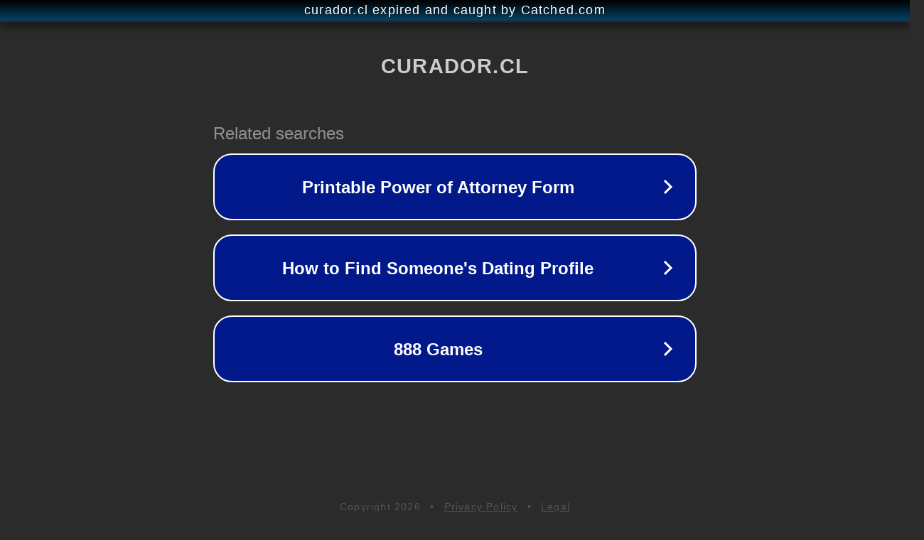

--- FILE ---
content_type: text/html; charset=utf-8
request_url: https://www.curador.cl/category/salud/
body_size: 1062
content:
<!doctype html>
<html data-adblockkey="MFwwDQYJKoZIhvcNAQEBBQADSwAwSAJBANDrp2lz7AOmADaN8tA50LsWcjLFyQFcb/P2Txc58oYOeILb3vBw7J6f4pamkAQVSQuqYsKx3YzdUHCvbVZvFUsCAwEAAQ==_NecwyucAqizDjeFPK+e/1skjBrPoG87mHX0VW1Q+geapgqJB4YCNQh8b4teyfuU/BSwgSWxEpXzrA4U88ffOyw==" lang="en" style="background: #2B2B2B;">
<head>
    <meta charset="utf-8">
    <meta name="viewport" content="width=device-width, initial-scale=1">
    <link rel="icon" href="[data-uri]">
    <link rel="preconnect" href="https://www.google.com" crossorigin>
</head>
<body>
<div id="target" style="opacity: 0"></div>
<script>window.park = "[base64]";</script>
<script src="/bVpMelNgt.js"></script>
</body>
</html>
